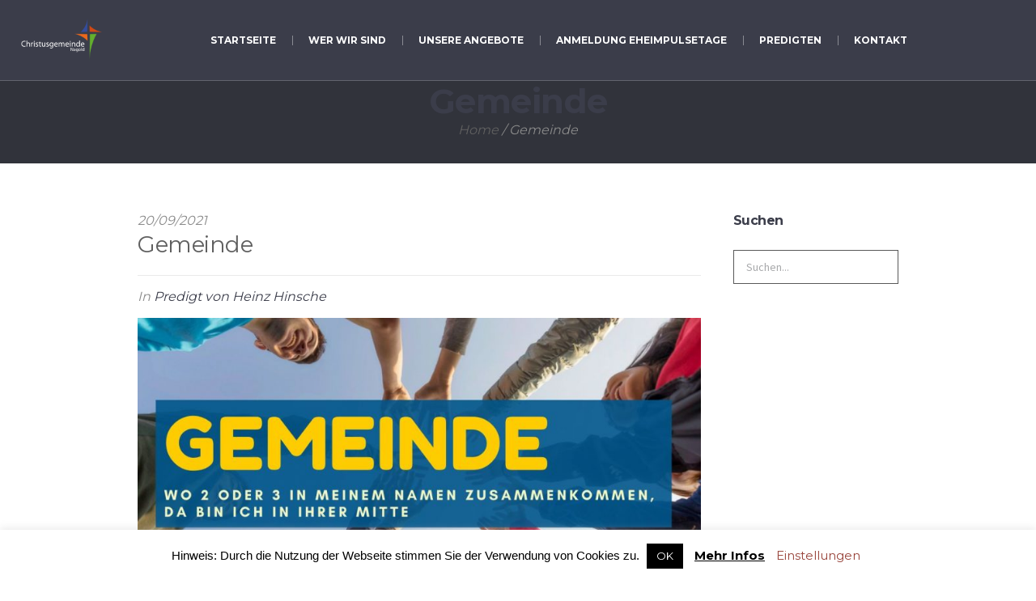

--- FILE ---
content_type: text/html; charset=UTF-8
request_url: https://christusgemeinde-nagold.de/Predigten/gemeinde/
body_size: 18138
content:
<!DOCTYPE html>
<!--[if IE 8]>
<html class="ie ie8" lang="de">
<![endif]-->
<!--[if !(IE 8)]><!-->
<html lang="de" class="cmsmasters_html">
<!--<![endif]-->
<head>
<meta charset="UTF-8" />
<meta name="viewport" content="width=device-width, initial-scale=1, maximum-scale=1" />
<meta name="format-detection" content="telephone=no" />
<link rel="profile" href="https://gmpg.org/xfn/11" />
<link rel="pingback" href="https://christusgemeinde-nagold.de/xmlrpc.php" />
<meta name='robots' content='index, follow, max-image-preview:large, max-snippet:-1, max-video-preview:-1' />
		<style>img:is([sizes="auto" i], [sizes^="auto," i]) { contain-intrinsic-size: 3000px 1500px }</style>
		
	<!-- This site is optimized with the Yoast SEO plugin v24.5 - https://yoast.com/wordpress/plugins/seo/ -->
	<title>Gemeinde - Christusgemeinde Nagold</title>
	<link rel="canonical" href="https://christusgemeinde-nagold.de/Predigten/gemeinde/" />
	<meta property="og:locale" content="de_DE" />
	<meta property="og:type" content="article" />
	<meta property="og:title" content="Gemeinde - Christusgemeinde Nagold" />
	<meta property="og:description" content="Sonntag, 19. September 2021 mit Heinz Hinsche" />
	<meta property="og:url" content="https://christusgemeinde-nagold.de/Predigten/gemeinde/" />
	<meta property="og:site_name" content="Christusgemeinde Nagold" />
	<meta property="og:image" content="https://christusgemeinde-nagold.de/wp-content/uploads/2021/09/2oder3.jpg" />
	<meta property="og:image:width" content="1280" />
	<meta property="og:image:height" content="720" />
	<meta property="og:image:type" content="image/jpeg" />
	<meta name="twitter:card" content="summary_large_image" />
	<meta name="twitter:label1" content="Geschätzte Lesezeit" />
	<meta name="twitter:data1" content="1 Minute" />
	<script type="application/ld+json" class="yoast-schema-graph">{"@context":"https://schema.org","@graph":[{"@type":"WebPage","@id":"https://christusgemeinde-nagold.de/Predigten/gemeinde/","url":"https://christusgemeinde-nagold.de/Predigten/gemeinde/","name":"Gemeinde - Christusgemeinde Nagold","isPartOf":{"@id":"https://christusgemeinde-nagold.de/#website"},"primaryImageOfPage":{"@id":"https://christusgemeinde-nagold.de/Predigten/gemeinde/#primaryimage"},"image":{"@id":"https://christusgemeinde-nagold.de/Predigten/gemeinde/#primaryimage"},"thumbnailUrl":"https://christusgemeinde-nagold.de/wp-content/uploads/2021/09/2oder3.jpg","datePublished":"2021-09-19T23:35:18+00:00","breadcrumb":{"@id":"https://christusgemeinde-nagold.de/Predigten/gemeinde/#breadcrumb"},"inLanguage":"de","potentialAction":[{"@type":"ReadAction","target":["https://christusgemeinde-nagold.de/Predigten/gemeinde/"]}]},{"@type":"ImageObject","inLanguage":"de","@id":"https://christusgemeinde-nagold.de/Predigten/gemeinde/#primaryimage","url":"https://christusgemeinde-nagold.de/wp-content/uploads/2021/09/2oder3.jpg","contentUrl":"https://christusgemeinde-nagold.de/wp-content/uploads/2021/09/2oder3.jpg","width":1280,"height":720},{"@type":"BreadcrumbList","@id":"https://christusgemeinde-nagold.de/Predigten/gemeinde/#breadcrumb","itemListElement":[{"@type":"ListItem","position":1,"name":"Home","item":"https://christusgemeinde-nagold.de/"},{"@type":"ListItem","position":2,"name":"Predigt","item":"https://christusgemeinde-nagold.de/Predigten/"},{"@type":"ListItem","position":3,"name":"Gemeinde"}]},{"@type":"WebSite","@id":"https://christusgemeinde-nagold.de/#website","url":"https://christusgemeinde-nagold.de/","name":"Christusgemeinde Nagold","description":"Ev. freikirchliche Gemeinde in Nagold","publisher":{"@id":"https://christusgemeinde-nagold.de/#organization"},"potentialAction":[{"@type":"SearchAction","target":{"@type":"EntryPoint","urlTemplate":"https://christusgemeinde-nagold.de/?s={search_term_string}"},"query-input":{"@type":"PropertyValueSpecification","valueRequired":true,"valueName":"search_term_string"}}],"inLanguage":"de"},{"@type":"Organization","@id":"https://christusgemeinde-nagold.de/#organization","name":"Christusgemeinde Nagold","url":"https://christusgemeinde-nagold.de/","logo":{"@type":"ImageObject","inLanguage":"de","@id":"https://christusgemeinde-nagold.de/#/schema/logo/image/","url":"","contentUrl":"","caption":"Christusgemeinde Nagold"},"image":{"@id":"https://christusgemeinde-nagold.de/#/schema/logo/image/"}}]}</script>
	<!-- / Yoast SEO plugin. -->


<link rel='dns-prefetch' href='//fonts.googleapis.com' />
<link rel="alternate" type="application/rss+xml" title="Christusgemeinde Nagold &raquo; Feed" href="https://christusgemeinde-nagold.de/feed/" />
<link rel="alternate" type="application/rss+xml" title="Christusgemeinde Nagold &raquo; Kommentar-Feed" href="https://christusgemeinde-nagold.de/comments/feed/" />
		<style>
			.lazyload,
			.lazyloading {
				max-width: 100%;
			}
		</style>
		<script type="text/javascript">
/* <![CDATA[ */
window._wpemojiSettings = {"baseUrl":"https:\/\/s.w.org\/images\/core\/emoji\/15.0.3\/72x72\/","ext":".png","svgUrl":"https:\/\/s.w.org\/images\/core\/emoji\/15.0.3\/svg\/","svgExt":".svg","source":{"concatemoji":"https:\/\/christusgemeinde-nagold.de\/wp-includes\/js\/wp-emoji-release.min.js?ver=ec2ed1c28269d7b3061cfb8aa7a7239e"}};
/*! This file is auto-generated */
!function(i,n){var o,s,e;function c(e){try{var t={supportTests:e,timestamp:(new Date).valueOf()};sessionStorage.setItem(o,JSON.stringify(t))}catch(e){}}function p(e,t,n){e.clearRect(0,0,e.canvas.width,e.canvas.height),e.fillText(t,0,0);var t=new Uint32Array(e.getImageData(0,0,e.canvas.width,e.canvas.height).data),r=(e.clearRect(0,0,e.canvas.width,e.canvas.height),e.fillText(n,0,0),new Uint32Array(e.getImageData(0,0,e.canvas.width,e.canvas.height).data));return t.every(function(e,t){return e===r[t]})}function u(e,t,n){switch(t){case"flag":return n(e,"\ud83c\udff3\ufe0f\u200d\u26a7\ufe0f","\ud83c\udff3\ufe0f\u200b\u26a7\ufe0f")?!1:!n(e,"\ud83c\uddfa\ud83c\uddf3","\ud83c\uddfa\u200b\ud83c\uddf3")&&!n(e,"\ud83c\udff4\udb40\udc67\udb40\udc62\udb40\udc65\udb40\udc6e\udb40\udc67\udb40\udc7f","\ud83c\udff4\u200b\udb40\udc67\u200b\udb40\udc62\u200b\udb40\udc65\u200b\udb40\udc6e\u200b\udb40\udc67\u200b\udb40\udc7f");case"emoji":return!n(e,"\ud83d\udc26\u200d\u2b1b","\ud83d\udc26\u200b\u2b1b")}return!1}function f(e,t,n){var r="undefined"!=typeof WorkerGlobalScope&&self instanceof WorkerGlobalScope?new OffscreenCanvas(300,150):i.createElement("canvas"),a=r.getContext("2d",{willReadFrequently:!0}),o=(a.textBaseline="top",a.font="600 32px Arial",{});return e.forEach(function(e){o[e]=t(a,e,n)}),o}function t(e){var t=i.createElement("script");t.src=e,t.defer=!0,i.head.appendChild(t)}"undefined"!=typeof Promise&&(o="wpEmojiSettingsSupports",s=["flag","emoji"],n.supports={everything:!0,everythingExceptFlag:!0},e=new Promise(function(e){i.addEventListener("DOMContentLoaded",e,{once:!0})}),new Promise(function(t){var n=function(){try{var e=JSON.parse(sessionStorage.getItem(o));if("object"==typeof e&&"number"==typeof e.timestamp&&(new Date).valueOf()<e.timestamp+604800&&"object"==typeof e.supportTests)return e.supportTests}catch(e){}return null}();if(!n){if("undefined"!=typeof Worker&&"undefined"!=typeof OffscreenCanvas&&"undefined"!=typeof URL&&URL.createObjectURL&&"undefined"!=typeof Blob)try{var e="postMessage("+f.toString()+"("+[JSON.stringify(s),u.toString(),p.toString()].join(",")+"));",r=new Blob([e],{type:"text/javascript"}),a=new Worker(URL.createObjectURL(r),{name:"wpTestEmojiSupports"});return void(a.onmessage=function(e){c(n=e.data),a.terminate(),t(n)})}catch(e){}c(n=f(s,u,p))}t(n)}).then(function(e){for(var t in e)n.supports[t]=e[t],n.supports.everything=n.supports.everything&&n.supports[t],"flag"!==t&&(n.supports.everythingExceptFlag=n.supports.everythingExceptFlag&&n.supports[t]);n.supports.everythingExceptFlag=n.supports.everythingExceptFlag&&!n.supports.flag,n.DOMReady=!1,n.readyCallback=function(){n.DOMReady=!0}}).then(function(){return e}).then(function(){var e;n.supports.everything||(n.readyCallback(),(e=n.source||{}).concatemoji?t(e.concatemoji):e.wpemoji&&e.twemoji&&(t(e.twemoji),t(e.wpemoji)))}))}((window,document),window._wpemojiSettings);
/* ]]> */
</script>
<link rel='stylesheet' id='layerslider-css' href='https://christusgemeinde-nagold.de/wp-content/plugins/LayerSlider/static/layerslider/css/layerslider.css?ver=6.8.4' type='text/css' media='all' />
<style id='wp-emoji-styles-inline-css' type='text/css'>

	img.wp-smiley, img.emoji {
		display: inline !important;
		border: none !important;
		box-shadow: none !important;
		height: 1em !important;
		width: 1em !important;
		margin: 0 0.07em !important;
		vertical-align: -0.1em !important;
		background: none !important;
		padding: 0 !important;
	}
</style>
<link rel='stylesheet' id='wp-block-library-css' href='https://christusgemeinde-nagold.de/wp-includes/css/dist/block-library/style.min.css?ver=ec2ed1c28269d7b3061cfb8aa7a7239e' type='text/css' media='all' />
<style id='pdfemb-pdf-embedder-viewer-style-inline-css' type='text/css'>
.wp-block-pdfemb-pdf-embedder-viewer{max-width:none}

</style>
<style id='classic-theme-styles-inline-css' type='text/css'>
/*! This file is auto-generated */
.wp-block-button__link{color:#fff;background-color:#32373c;border-radius:9999px;box-shadow:none;text-decoration:none;padding:calc(.667em + 2px) calc(1.333em + 2px);font-size:1.125em}.wp-block-file__button{background:#32373c;color:#fff;text-decoration:none}
</style>
<style id='global-styles-inline-css' type='text/css'>
body{--wp--preset--color--black: #000000;--wp--preset--color--cyan-bluish-gray: #abb8c3;--wp--preset--color--white: #ffffff;--wp--preset--color--pale-pink: #f78da7;--wp--preset--color--vivid-red: #cf2e2e;--wp--preset--color--luminous-vivid-orange: #ff6900;--wp--preset--color--luminous-vivid-amber: #fcb900;--wp--preset--color--light-green-cyan: #7bdcb5;--wp--preset--color--vivid-green-cyan: #00d084;--wp--preset--color--pale-cyan-blue: #8ed1fc;--wp--preset--color--vivid-cyan-blue: #0693e3;--wp--preset--color--vivid-purple: #9b51e0;--wp--preset--color--color-1: #000000;--wp--preset--color--color-2: #ffffff;--wp--preset--color--color-3: #d43c18;--wp--preset--color--color-4: #5173a6;--wp--preset--color--color-5: #959595;--wp--preset--color--color-6: #c0c0c0;--wp--preset--color--color-7: #f4f4f4;--wp--preset--color--color-8: #e1e1e1;--wp--preset--gradient--vivid-cyan-blue-to-vivid-purple: linear-gradient(135deg,rgba(6,147,227,1) 0%,rgb(155,81,224) 100%);--wp--preset--gradient--light-green-cyan-to-vivid-green-cyan: linear-gradient(135deg,rgb(122,220,180) 0%,rgb(0,208,130) 100%);--wp--preset--gradient--luminous-vivid-amber-to-luminous-vivid-orange: linear-gradient(135deg,rgba(252,185,0,1) 0%,rgba(255,105,0,1) 100%);--wp--preset--gradient--luminous-vivid-orange-to-vivid-red: linear-gradient(135deg,rgba(255,105,0,1) 0%,rgb(207,46,46) 100%);--wp--preset--gradient--very-light-gray-to-cyan-bluish-gray: linear-gradient(135deg,rgb(238,238,238) 0%,rgb(169,184,195) 100%);--wp--preset--gradient--cool-to-warm-spectrum: linear-gradient(135deg,rgb(74,234,220) 0%,rgb(151,120,209) 20%,rgb(207,42,186) 40%,rgb(238,44,130) 60%,rgb(251,105,98) 80%,rgb(254,248,76) 100%);--wp--preset--gradient--blush-light-purple: linear-gradient(135deg,rgb(255,206,236) 0%,rgb(152,150,240) 100%);--wp--preset--gradient--blush-bordeaux: linear-gradient(135deg,rgb(254,205,165) 0%,rgb(254,45,45) 50%,rgb(107,0,62) 100%);--wp--preset--gradient--luminous-dusk: linear-gradient(135deg,rgb(255,203,112) 0%,rgb(199,81,192) 50%,rgb(65,88,208) 100%);--wp--preset--gradient--pale-ocean: linear-gradient(135deg,rgb(255,245,203) 0%,rgb(182,227,212) 50%,rgb(51,167,181) 100%);--wp--preset--gradient--electric-grass: linear-gradient(135deg,rgb(202,248,128) 0%,rgb(113,206,126) 100%);--wp--preset--gradient--midnight: linear-gradient(135deg,rgb(2,3,129) 0%,rgb(40,116,252) 100%);--wp--preset--font-size--small: 13px;--wp--preset--font-size--medium: 20px;--wp--preset--font-size--large: 36px;--wp--preset--font-size--x-large: 42px;--wp--preset--spacing--20: 0.44rem;--wp--preset--spacing--30: 0.67rem;--wp--preset--spacing--40: 1rem;--wp--preset--spacing--50: 1.5rem;--wp--preset--spacing--60: 2.25rem;--wp--preset--spacing--70: 3.38rem;--wp--preset--spacing--80: 5.06rem;--wp--preset--shadow--natural: 6px 6px 9px rgba(0, 0, 0, 0.2);--wp--preset--shadow--deep: 12px 12px 50px rgba(0, 0, 0, 0.4);--wp--preset--shadow--sharp: 6px 6px 0px rgba(0, 0, 0, 0.2);--wp--preset--shadow--outlined: 6px 6px 0px -3px rgba(255, 255, 255, 1), 6px 6px rgba(0, 0, 0, 1);--wp--preset--shadow--crisp: 6px 6px 0px rgba(0, 0, 0, 1);}:where(.is-layout-flex){gap: 0.5em;}:where(.is-layout-grid){gap: 0.5em;}body .is-layout-flex{display: flex;}body .is-layout-flex{flex-wrap: wrap;align-items: center;}body .is-layout-flex > *{margin: 0;}body .is-layout-grid{display: grid;}body .is-layout-grid > *{margin: 0;}:where(.wp-block-columns.is-layout-flex){gap: 2em;}:where(.wp-block-columns.is-layout-grid){gap: 2em;}:where(.wp-block-post-template.is-layout-flex){gap: 1.25em;}:where(.wp-block-post-template.is-layout-grid){gap: 1.25em;}.has-black-color{color: var(--wp--preset--color--black) !important;}.has-cyan-bluish-gray-color{color: var(--wp--preset--color--cyan-bluish-gray) !important;}.has-white-color{color: var(--wp--preset--color--white) !important;}.has-pale-pink-color{color: var(--wp--preset--color--pale-pink) !important;}.has-vivid-red-color{color: var(--wp--preset--color--vivid-red) !important;}.has-luminous-vivid-orange-color{color: var(--wp--preset--color--luminous-vivid-orange) !important;}.has-luminous-vivid-amber-color{color: var(--wp--preset--color--luminous-vivid-amber) !important;}.has-light-green-cyan-color{color: var(--wp--preset--color--light-green-cyan) !important;}.has-vivid-green-cyan-color{color: var(--wp--preset--color--vivid-green-cyan) !important;}.has-pale-cyan-blue-color{color: var(--wp--preset--color--pale-cyan-blue) !important;}.has-vivid-cyan-blue-color{color: var(--wp--preset--color--vivid-cyan-blue) !important;}.has-vivid-purple-color{color: var(--wp--preset--color--vivid-purple) !important;}.has-black-background-color{background-color: var(--wp--preset--color--black) !important;}.has-cyan-bluish-gray-background-color{background-color: var(--wp--preset--color--cyan-bluish-gray) !important;}.has-white-background-color{background-color: var(--wp--preset--color--white) !important;}.has-pale-pink-background-color{background-color: var(--wp--preset--color--pale-pink) !important;}.has-vivid-red-background-color{background-color: var(--wp--preset--color--vivid-red) !important;}.has-luminous-vivid-orange-background-color{background-color: var(--wp--preset--color--luminous-vivid-orange) !important;}.has-luminous-vivid-amber-background-color{background-color: var(--wp--preset--color--luminous-vivid-amber) !important;}.has-light-green-cyan-background-color{background-color: var(--wp--preset--color--light-green-cyan) !important;}.has-vivid-green-cyan-background-color{background-color: var(--wp--preset--color--vivid-green-cyan) !important;}.has-pale-cyan-blue-background-color{background-color: var(--wp--preset--color--pale-cyan-blue) !important;}.has-vivid-cyan-blue-background-color{background-color: var(--wp--preset--color--vivid-cyan-blue) !important;}.has-vivid-purple-background-color{background-color: var(--wp--preset--color--vivid-purple) !important;}.has-black-border-color{border-color: var(--wp--preset--color--black) !important;}.has-cyan-bluish-gray-border-color{border-color: var(--wp--preset--color--cyan-bluish-gray) !important;}.has-white-border-color{border-color: var(--wp--preset--color--white) !important;}.has-pale-pink-border-color{border-color: var(--wp--preset--color--pale-pink) !important;}.has-vivid-red-border-color{border-color: var(--wp--preset--color--vivid-red) !important;}.has-luminous-vivid-orange-border-color{border-color: var(--wp--preset--color--luminous-vivid-orange) !important;}.has-luminous-vivid-amber-border-color{border-color: var(--wp--preset--color--luminous-vivid-amber) !important;}.has-light-green-cyan-border-color{border-color: var(--wp--preset--color--light-green-cyan) !important;}.has-vivid-green-cyan-border-color{border-color: var(--wp--preset--color--vivid-green-cyan) !important;}.has-pale-cyan-blue-border-color{border-color: var(--wp--preset--color--pale-cyan-blue) !important;}.has-vivid-cyan-blue-border-color{border-color: var(--wp--preset--color--vivid-cyan-blue) !important;}.has-vivid-purple-border-color{border-color: var(--wp--preset--color--vivid-purple) !important;}.has-vivid-cyan-blue-to-vivid-purple-gradient-background{background: var(--wp--preset--gradient--vivid-cyan-blue-to-vivid-purple) !important;}.has-light-green-cyan-to-vivid-green-cyan-gradient-background{background: var(--wp--preset--gradient--light-green-cyan-to-vivid-green-cyan) !important;}.has-luminous-vivid-amber-to-luminous-vivid-orange-gradient-background{background: var(--wp--preset--gradient--luminous-vivid-amber-to-luminous-vivid-orange) !important;}.has-luminous-vivid-orange-to-vivid-red-gradient-background{background: var(--wp--preset--gradient--luminous-vivid-orange-to-vivid-red) !important;}.has-very-light-gray-to-cyan-bluish-gray-gradient-background{background: var(--wp--preset--gradient--very-light-gray-to-cyan-bluish-gray) !important;}.has-cool-to-warm-spectrum-gradient-background{background: var(--wp--preset--gradient--cool-to-warm-spectrum) !important;}.has-blush-light-purple-gradient-background{background: var(--wp--preset--gradient--blush-light-purple) !important;}.has-blush-bordeaux-gradient-background{background: var(--wp--preset--gradient--blush-bordeaux) !important;}.has-luminous-dusk-gradient-background{background: var(--wp--preset--gradient--luminous-dusk) !important;}.has-pale-ocean-gradient-background{background: var(--wp--preset--gradient--pale-ocean) !important;}.has-electric-grass-gradient-background{background: var(--wp--preset--gradient--electric-grass) !important;}.has-midnight-gradient-background{background: var(--wp--preset--gradient--midnight) !important;}.has-small-font-size{font-size: var(--wp--preset--font-size--small) !important;}.has-medium-font-size{font-size: var(--wp--preset--font-size--medium) !important;}.has-large-font-size{font-size: var(--wp--preset--font-size--large) !important;}.has-x-large-font-size{font-size: var(--wp--preset--font-size--x-large) !important;}
.wp-block-navigation a:where(:not(.wp-element-button)){color: inherit;}
:where(.wp-block-post-template.is-layout-flex){gap: 1.25em;}:where(.wp-block-post-template.is-layout-grid){gap: 1.25em;}
:where(.wp-block-columns.is-layout-flex){gap: 2em;}:where(.wp-block-columns.is-layout-grid){gap: 2em;}
.wp-block-pullquote{font-size: 1.5em;line-height: 1.6;}
</style>
<link rel='stylesheet' id='theme-cmsmasters-sermons-style-css' href='https://christusgemeinde-nagold.de/wp-content/themes/my-religion/cmsmasters-sermons/css/cmsmasters-sermons-style.css?ver=1.0.0' type='text/css' media='screen' />
<link rel='stylesheet' id='theme-cmsmasters-sermons-adaptive-css' href='https://christusgemeinde-nagold.de/wp-content/themes/my-religion/cmsmasters-sermons/css/cmsmasters-sermons-adaptive.css?ver=1.0.0' type='text/css' media='screen' />
<link rel='stylesheet' id='contact-form-7-css' href='https://christusgemeinde-nagold.de/wp-content/plugins/contact-form-7/includes/css/styles.css?ver=5.9.8' type='text/css' media='all' />
<link rel='stylesheet' id='cookie-law-info-css' href='https://christusgemeinde-nagold.de/wp-content/plugins/cookie-law-info/legacy/public/css/cookie-law-info-public.css?ver=3.4.0' type='text/css' media='all' />
<link rel='stylesheet' id='cookie-law-info-gdpr-css' href='https://christusgemeinde-nagold.de/wp-content/plugins/cookie-law-info/legacy/public/css/cookie-law-info-gdpr.css?ver=3.4.0' type='text/css' media='all' />
<link rel='stylesheet' id='rs-plugin-settings-css' href='https://christusgemeinde-nagold.de/wp-content/plugins/revslider/public/assets/css/rs6.css?ver=6.4.11' type='text/css' media='all' />
<style id='rs-plugin-settings-inline-css' type='text/css'>
#rs-demo-id {}
</style>
<link rel='stylesheet' id='ivory-search-styles-css' href='https://christusgemeinde-nagold.de/wp-content/plugins/add-search-to-menu/public/css/ivory-search.min.css?ver=5.5.14' type='text/css' media='all' />
<link rel='stylesheet' id='theme-style-css' href='https://christusgemeinde-nagold.de/wp-content/themes/my-religion/style.css?ver=1.0.0' type='text/css' media='screen, print' />
<link rel='stylesheet' id='theme-design-style-css' href='https://christusgemeinde-nagold.de/wp-content/themes/my-religion/css/style.css?ver=1.0.0' type='text/css' media='screen, print' />
<link rel='stylesheet' id='theme-adapt-css' href='https://christusgemeinde-nagold.de/wp-content/themes/my-religion/css/adaptive.css?ver=1.0.0' type='text/css' media='screen, print' />
<link rel='stylesheet' id='theme-retina-css' href='https://christusgemeinde-nagold.de/wp-content/themes/my-religion/css/retina.css?ver=1.0.0' type='text/css' media='screen' />
<link rel='stylesheet' id='theme-icons-css' href='https://christusgemeinde-nagold.de/wp-content/themes/my-religion/css/fontello.css?ver=1.0.0' type='text/css' media='screen' />
<link rel='stylesheet' id='theme-icons-custom-css' href='https://christusgemeinde-nagold.de/wp-content/themes/my-religion/css/fontello-custom.css?ver=1.0.0' type='text/css' media='screen' />
<link rel='stylesheet' id='animate-css' href='https://christusgemeinde-nagold.de/wp-content/themes/my-religion/css/animate.css?ver=1.0.0' type='text/css' media='screen' />
<link rel='stylesheet' id='ilightbox-css' href='https://christusgemeinde-nagold.de/wp-content/themes/my-religion/css/ilightbox.css?ver=2.2.0' type='text/css' media='screen' />
<link rel='stylesheet' id='ilightbox-skin-dark-css' href='https://christusgemeinde-nagold.de/wp-content/themes/my-religion/css/ilightbox-skins/dark-skin.css?ver=2.2.0' type='text/css' media='screen' />
<link rel='stylesheet' id='theme-fonts-schemes-css' href='https://christusgemeinde-nagold.de/wp-content/uploads/cmsmasters_styles/my-religion.css?ver=1.0.0' type='text/css' media='screen' />
<!--[if lte IE 9]>
<link rel='stylesheet' id='theme-fonts-css' href='https://christusgemeinde-nagold.de/wp-content/uploads/cmsmasters_styles/my-religion_fonts.css?ver=1.0.0' type='text/css' media='screen' />
<![endif]-->
<!--[if lte IE 9]>
<link rel='stylesheet' id='theme-schemes-primary-css' href='https://christusgemeinde-nagold.de/wp-content/uploads/cmsmasters_styles/my-religion_colors_primary.css?ver=1.0.0' type='text/css' media='screen' />
<![endif]-->
<!--[if lte IE 9]>
<link rel='stylesheet' id='theme-schemes-secondary-css' href='https://christusgemeinde-nagold.de/wp-content/uploads/cmsmasters_styles/my-religion_colors_secondary.css?ver=1.0.0' type='text/css' media='screen' />
<![endif]-->
<!--[if lt IE 9]>
<link rel='stylesheet' id='theme-ie-css' href='https://christusgemeinde-nagold.de/wp-content/themes/my-religion/css/ie.css?ver=1.0.0' type='text/css' media='screen' />
<![endif]-->
<link rel='stylesheet' id='google-fonts-css' href='//fonts.googleapis.com/css?family=Montserrat%3A400%2C700%7CSource+Sans+Pro%3A300%2C300italic%2C400%2C400italic%2C700%2C700italic&#038;ver=6.5.7' type='text/css' media='all' />
<link rel='stylesheet' id='my-religion-gutenberg-frontend-style-css' href='https://christusgemeinde-nagold.de/wp-content/themes/my-religion/gutenberg/css/frontend-style.css?ver=1.0.0' type='text/css' media='screen' />
<link rel='stylesheet' id='wp_mailjet_form_builder_widget-widget-front-styles-css' href='https://christusgemeinde-nagold.de/wp-content/plugins/mailjet-for-wordpress/src/widgetformbuilder/css/front-widget.css?ver=5.5.3' type='text/css' media='all' />
<link rel='stylesheet' id='my-religion-child-style-css' href='https://christusgemeinde-nagold.de/wp-content/themes/my-religion-child/style.css?ver=1.0.0' type='text/css' media='screen, print' />
<link rel='stylesheet' id='__EPYT__style-css' href='https://christusgemeinde-nagold.de/wp-content/plugins/youtube-embed-plus/styles/ytprefs.min.css?ver=14.2.1.2' type='text/css' media='all' />
<style id='__EPYT__style-inline-css' type='text/css'>

                .epyt-gallery-thumb {
                        width: 33.333%;
                }
                
</style>
<script type="text/javascript" id="layerslider-greensock-js-extra">
/* <![CDATA[ */
var LS_Meta = {"v":"6.8.4"};
/* ]]> */
</script>
<script type="text/javascript" src="https://christusgemeinde-nagold.de/wp-content/plugins/LayerSlider/static/layerslider/js/greensock.js?ver=1.19.0" id="layerslider-greensock-js"></script>
<script type="text/javascript" src="https://christusgemeinde-nagold.de/wp-includes/js/jquery/jquery.min.js?ver=3.7.1" id="jquery-core-js"></script>
<script type="text/javascript" src="https://christusgemeinde-nagold.de/wp-includes/js/jquery/jquery-migrate.min.js?ver=3.4.1" id="jquery-migrate-js"></script>
<script type="text/javascript" src="https://christusgemeinde-nagold.de/wp-content/plugins/LayerSlider/static/layerslider/js/layerslider.kreaturamedia.jquery.js?ver=6.8.4" id="layerslider-js"></script>
<script type="text/javascript" src="https://christusgemeinde-nagold.de/wp-content/plugins/LayerSlider/static/layerslider/js/layerslider.transitions.js?ver=6.8.4" id="layerslider-transitions-js"></script>
<script type="text/javascript" src="https://christusgemeinde-nagold.de/wp-content/plugins/1and1-wordpress-assistant/js/cookies.js?ver=ec2ed1c28269d7b3061cfb8aa7a7239e" id="1and1-wp-cookies-js"></script>
<script type="text/javascript" id="cookie-law-info-js-extra">
/* <![CDATA[ */
var Cli_Data = {"nn_cookie_ids":[],"cookielist":[],"non_necessary_cookies":[],"ccpaEnabled":"","ccpaRegionBased":"","ccpaBarEnabled":"","strictlyEnabled":["necessary","obligatoire"],"ccpaType":"gdpr","js_blocking":"","custom_integration":"","triggerDomRefresh":"","secure_cookies":""};
var cli_cookiebar_settings = {"animate_speed_hide":"500","animate_speed_show":"500","background":"#FFF","border":"#b1a6a6c2","border_on":"","button_1_button_colour":"#000000","button_1_button_hover":"#000000","button_1_link_colour":"#fff","button_1_as_button":"1","button_1_new_win":"","button_2_button_colour":"#1e73be","button_2_button_hover":"#185c98","button_2_link_colour":"#000000","button_2_as_button":"","button_2_hidebar":"","button_3_button_colour":"#000","button_3_button_hover":"#000000","button_3_link_colour":"#fff","button_3_as_button":"1","button_3_new_win":"","button_4_button_colour":"#000","button_4_button_hover":"#000000","button_4_link_colour":"#98433a","button_4_as_button":"","button_7_button_colour":"#61a229","button_7_button_hover":"#4e8221","button_7_link_colour":"#fff","button_7_as_button":"1","button_7_new_win":"","font_family":"Helvetica, Arial, sans-serif","header_fix":"","notify_animate_hide":"1","notify_animate_show":"1","notify_div_id":"#cookie-law-info-bar","notify_position_horizontal":"right","notify_position_vertical":"bottom","scroll_close":"","scroll_close_reload":"","accept_close_reload":"","reject_close_reload":"","showagain_tab":"","showagain_background":"#fff","showagain_border":"#000","showagain_div_id":"#cookie-law-info-again","showagain_x_position":"10px","text":"#000","show_once_yn":"1","show_once":"60000","logging_on":"","as_popup":"","popup_overlay":"","bar_heading_text":"","cookie_bar_as":"banner","popup_showagain_position":"bottom-right","widget_position":"right"};
var log_object = {"ajax_url":"https:\/\/christusgemeinde-nagold.de\/wp-admin\/admin-ajax.php"};
/* ]]> */
</script>
<script type="text/javascript" src="https://christusgemeinde-nagold.de/wp-content/plugins/cookie-law-info/legacy/public/js/cookie-law-info-public.js?ver=3.4.0" id="cookie-law-info-js"></script>
<script type="text/javascript" src="https://christusgemeinde-nagold.de/wp-content/plugins/revslider/public/assets/js/rbtools.min.js?ver=6.4.8" id="tp-tools-js"></script>
<script type="text/javascript" src="https://christusgemeinde-nagold.de/wp-content/plugins/revslider/public/assets/js/rs6.min.js?ver=6.4.11" id="revmin-js"></script>
<script type="text/javascript" src="https://christusgemeinde-nagold.de/wp-content/themes/my-religion/js/jsLibraries.min.js?ver=1.0.0" id="libs-js"></script>
<script type="text/javascript" src="https://christusgemeinde-nagold.de/wp-content/themes/my-religion/js/jquery.iLightBox.min.js?ver=2.2.0" id="iLightBox-js"></script>
<script type="text/javascript" id="__ytprefs__-js-extra">
/* <![CDATA[ */
var _EPYT_ = {"ajaxurl":"https:\/\/christusgemeinde-nagold.de\/wp-admin\/admin-ajax.php","security":"8d98b029ba","gallery_scrolloffset":"20","eppathtoscripts":"https:\/\/christusgemeinde-nagold.de\/wp-content\/plugins\/youtube-embed-plus\/scripts\/","eppath":"https:\/\/christusgemeinde-nagold.de\/wp-content\/plugins\/youtube-embed-plus\/","epresponsiveselector":"[\"iframe.__youtube_prefs__\"]","epdovol":"1","version":"14.2.1.2","evselector":"iframe.__youtube_prefs__[src], iframe[src*=\"youtube.com\/embed\/\"], iframe[src*=\"youtube-nocookie.com\/embed\/\"]","ajax_compat":"","maxres_facade":"eager","ytapi_load":"light","pause_others":"","stopMobileBuffer":"1","facade_mode":"","not_live_on_channel":"","vi_active":"","vi_js_posttypes":[]};
/* ]]> */
</script>
<script type="text/javascript" src="https://christusgemeinde-nagold.de/wp-content/plugins/youtube-embed-plus/scripts/ytprefs.min.js?ver=14.2.1.2" id="__ytprefs__-js"></script>
<meta name="generator" content="Powered by LayerSlider 6.8.4 - Multi-Purpose, Responsive, Parallax, Mobile-Friendly Slider Plugin for WordPress." />
<!-- LayerSlider updates and docs at: https://layerslider.kreaturamedia.com -->
<link rel="https://api.w.org/" href="https://christusgemeinde-nagold.de/wp-json/" /><link rel="EditURI" type="application/rsd+xml" title="RSD" href="https://christusgemeinde-nagold.de/xmlrpc.php?rsd" />
<link rel="alternate" type="application/json+oembed" href="https://christusgemeinde-nagold.de/wp-json/oembed/1.0/embed?url=https%3A%2F%2Fchristusgemeinde-nagold.de%2FPredigten%2Fgemeinde%2F" />
<link rel="alternate" type="text/xml+oembed" href="https://christusgemeinde-nagold.de/wp-json/oembed/1.0/embed?url=https%3A%2F%2Fchristusgemeinde-nagold.de%2FPredigten%2Fgemeinde%2F&#038;format=xml" />
		<script>
			document.documentElement.className = document.documentElement.className.replace('no-js', 'js');
		</script>
				<style>
			.no-js img.lazyload {
				display: none;
			}

			figure.wp-block-image img.lazyloading {
				min-width: 150px;
			}

			.lazyload,
			.lazyloading {
				--smush-placeholder-width: 100px;
				--smush-placeholder-aspect-ratio: 1/1;
				width: var(--smush-image-width, var(--smush-placeholder-width)) !important;
				aspect-ratio: var(--smush-image-aspect-ratio, var(--smush-placeholder-aspect-ratio)) !important;
			}

						.lazyload, .lazyloading {
				opacity: 0;
			}

			.lazyloaded {
				opacity: 1;
				transition: opacity 400ms;
				transition-delay: 0ms;
			}

					</style>
		<style type="text/css">
	.header_top {
		height : 32px;
	}
	
	.header_mid {
		height : 100px;
	}
	
	.header_bot {
		height : 60px;
	}
	
	#page.cmsmasters_heading_after_header #middle, 
	#page.cmsmasters_heading_under_header #middle .headline .headline_outer {
		padding-top : 100px;
	}
	
	#page.cmsmasters_heading_after_header.enable_header_top #middle, 
	#page.cmsmasters_heading_under_header.enable_header_top #middle .headline .headline_outer {
		padding-top : 132px;
	}
	
	#page.cmsmasters_heading_after_header.enable_header_bottom #middle, 
	#page.cmsmasters_heading_under_header.enable_header_bottom #middle .headline .headline_outer {
		padding-top : 160px;
	}
	
	#page.cmsmasters_heading_after_header.enable_header_top.enable_header_bottom #middle, 
	#page.cmsmasters_heading_under_header.enable_header_top.enable_header_bottom #middle .headline .headline_outer {
		padding-top : 192px;
	}
	
	@media only screen and (max-width: 1024px) {
		.header_top,
		.header_mid,
		.header_bot {
			height : auto;
		}
		
		.header_mid .header_mid_inner > div {
			height : 100px;
		}
		
		.header_bot .header_bot_inner > div {
			height : 60px;
		}
		
		.enable_header_centered #header .header_mid .resp_mid_nav_wrap {
			height : 60px;
		}
		
		#page.cmsmasters_heading_after_header #middle, 
		#page.cmsmasters_heading_under_header #middle .headline .headline_outer, 
		#page.cmsmasters_heading_after_header.enable_header_top #middle, 
		#page.cmsmasters_heading_under_header.enable_header_top #middle .headline .headline_outer, 
		#page.cmsmasters_heading_after_header.enable_header_bottom #middle, 
		#page.cmsmasters_heading_under_header.enable_header_bottom #middle .headline .headline_outer, 
		#page.cmsmasters_heading_after_header.enable_header_top.enable_header_bottom #middle, 
		#page.cmsmasters_heading_under_header.enable_header_top.enable_header_bottom #middle .headline .headline_outer {
			padding-top : 0 !important;
		}
	}
	
	@media only screen and (max-width: 768px) {
		.enable_header_centered #header .header_mid .resp_mid_nav_wrap,
		.header_mid .header_mid_inner > div:not(.search_wrap),
		.header_mid .header_mid_inner > div, 
		.header_bot .header_bot_inner > div {
			height:auto;
		}
	}
.buttons_center {
text-align:center;
}
.buttons_center .button_wrap {
display: inline-block;
margin:0 5px;
}
.custom_subscribe_title h4 {
margin:-10px 0 0;
font-size:22px;
line-height:34px;
}
@media only screen and (min-width: 1440px) {
.custom_subscribe .wysija-submit-field {
padding-left:60px;
padding-right:60px;
}
}
@media only screen and (max-width: 768px) {
.adaptiva_contacts_map {
height:300px !important;
}
}
	.header_mid .header_mid_inner .logo_wrap {
		width : 100px;
	}

	.header_mid_inner .logo img.logo_retina {
		width : 150px;
		max-width : 150px;
	}
.headline_color {
				background-color:#31333b;
			}
.headline_aligner, 
		.cmsmasters_breadcrumbs_aligner {
			min-height:50px;
		}
</style><meta name="generator" content="Powered by Slider Revolution 6.4.11 - responsive, Mobile-Friendly Slider Plugin for WordPress with comfortable drag and drop interface." />
<link rel="icon" href="https://christusgemeinde-nagold.de/wp-content/uploads/2019/09/cropped-CGN-Logo_nur-Kreuz-32x32.png" sizes="32x32" />
<link rel="icon" href="https://christusgemeinde-nagold.de/wp-content/uploads/2019/09/cropped-CGN-Logo_nur-Kreuz-192x192.png" sizes="192x192" />
<link rel="apple-touch-icon" href="https://christusgemeinde-nagold.de/wp-content/uploads/2019/09/cropped-CGN-Logo_nur-Kreuz-180x180.png" />
<meta name="msapplication-TileImage" content="https://christusgemeinde-nagold.de/wp-content/uploads/2019/09/cropped-CGN-Logo_nur-Kreuz-270x270.png" />
<script type="text/javascript">function setREVStartSize(e){
			//window.requestAnimationFrame(function() {				 
				window.RSIW = window.RSIW===undefined ? window.innerWidth : window.RSIW;	
				window.RSIH = window.RSIH===undefined ? window.innerHeight : window.RSIH;	
				try {								
					var pw = document.getElementById(e.c).parentNode.offsetWidth,
						newh;
					pw = pw===0 || isNaN(pw) ? window.RSIW : pw;
					e.tabw = e.tabw===undefined ? 0 : parseInt(e.tabw);
					e.thumbw = e.thumbw===undefined ? 0 : parseInt(e.thumbw);
					e.tabh = e.tabh===undefined ? 0 : parseInt(e.tabh);
					e.thumbh = e.thumbh===undefined ? 0 : parseInt(e.thumbh);
					e.tabhide = e.tabhide===undefined ? 0 : parseInt(e.tabhide);
					e.thumbhide = e.thumbhide===undefined ? 0 : parseInt(e.thumbhide);
					e.mh = e.mh===undefined || e.mh=="" || e.mh==="auto" ? 0 : parseInt(e.mh,0);		
					if(e.layout==="fullscreen" || e.l==="fullscreen") 						
						newh = Math.max(e.mh,window.RSIH);					
					else{					
						e.gw = Array.isArray(e.gw) ? e.gw : [e.gw];
						for (var i in e.rl) if (e.gw[i]===undefined || e.gw[i]===0) e.gw[i] = e.gw[i-1];					
						e.gh = e.el===undefined || e.el==="" || (Array.isArray(e.el) && e.el.length==0)? e.gh : e.el;
						e.gh = Array.isArray(e.gh) ? e.gh : [e.gh];
						for (var i in e.rl) if (e.gh[i]===undefined || e.gh[i]===0) e.gh[i] = e.gh[i-1];
											
						var nl = new Array(e.rl.length),
							ix = 0,						
							sl;					
						e.tabw = e.tabhide>=pw ? 0 : e.tabw;
						e.thumbw = e.thumbhide>=pw ? 0 : e.thumbw;
						e.tabh = e.tabhide>=pw ? 0 : e.tabh;
						e.thumbh = e.thumbhide>=pw ? 0 : e.thumbh;					
						for (var i in e.rl) nl[i] = e.rl[i]<window.RSIW ? 0 : e.rl[i];
						sl = nl[0];									
						for (var i in nl) if (sl>nl[i] && nl[i]>0) { sl = nl[i]; ix=i;}															
						var m = pw>(e.gw[ix]+e.tabw+e.thumbw) ? 1 : (pw-(e.tabw+e.thumbw)) / (e.gw[ix]);					
						newh =  (e.gh[ix] * m) + (e.tabh + e.thumbh);
					}				
					if(window.rs_init_css===undefined) window.rs_init_css = document.head.appendChild(document.createElement("style"));					
					document.getElementById(e.c).height = newh+"px";
					window.rs_init_css.innerHTML += "#"+e.c+"_wrapper { height: "+newh+"px }";				
				} catch(e){
					console.log("Failure at Presize of Slider:" + e)
				}					   
			//});
		  };</script>
			<style type="text/css">
					.is-form-id-5394 .is-search-submit:focus,
			.is-form-id-5394 .is-search-submit:hover,
			.is-form-id-5394 .is-search-submit,
            .is-form-id-5394 .is-search-icon {
			color: #ffffff !important;            background-color: #424555 !important;            			}
                        	.is-form-id-5394 .is-search-submit path {
					fill: #ffffff !important;            	}
            			.is-form-id-5394 .is-search-input::-webkit-input-placeholder {
			    color: #777777 !important;
			}
			.is-form-id-5394 .is-search-input:-moz-placeholder {
			    color: #777777 !important;
			    opacity: 1;
			}
			.is-form-id-5394 .is-search-input::-moz-placeholder {
			    color: #777777 !important;
			    opacity: 1;
			}
			.is-form-id-5394 .is-search-input:-ms-input-placeholder {
			    color: #777777 !important;
			}
                        			.is-form-style-1.is-form-id-5394 .is-search-input:focus,
			.is-form-style-1.is-form-id-5394 .is-search-input:hover,
			.is-form-style-1.is-form-id-5394 .is-search-input,
			.is-form-style-2.is-form-id-5394 .is-search-input:focus,
			.is-form-style-2.is-form-id-5394 .is-search-input:hover,
			.is-form-style-2.is-form-id-5394 .is-search-input,
			.is-form-style-3.is-form-id-5394 .is-search-input:focus,
			.is-form-style-3.is-form-id-5394 .is-search-input:hover,
			.is-form-style-3.is-form-id-5394 .is-search-input,
			.is-form-id-5394 .is-search-input:focus,
			.is-form-id-5394 .is-search-input:hover,
			.is-form-id-5394 .is-search-input {
                                color: #777777 !important;                                border-color: #000000 !important;                                			}
                        			</style>
					<style type="text/css">
					.is-form-style-1.is-form-id-5221 .is-search-input:focus,
			.is-form-style-1.is-form-id-5221 .is-search-input:hover,
			.is-form-style-1.is-form-id-5221 .is-search-input,
			.is-form-style-2.is-form-id-5221 .is-search-input:focus,
			.is-form-style-2.is-form-id-5221 .is-search-input:hover,
			.is-form-style-2.is-form-id-5221 .is-search-input,
			.is-form-style-3.is-form-id-5221 .is-search-input:focus,
			.is-form-style-3.is-form-id-5221 .is-search-input:hover,
			.is-form-style-3.is-form-id-5221 .is-search-input,
			.is-form-id-5221 .is-search-input:focus,
			.is-form-id-5221 .is-search-input:hover,
			.is-form-id-5221 .is-search-input {
                                                                border-color: #595959 !important;                                			}
                        			</style>
		</head>
<body data-rsssl=1 class="sermon-template-default single single-sermon postid-7672 my-religion">
	
<!-- _________________________ Start Page _________________________ -->
<div id="page" class="chrome_only cmsmasters_liquid fixed_header cmsmasters_heading_under_header hfeed site">

<!-- _________________________ Start Main _________________________ -->
<div id="main">
	
<!-- _________________________ Start Header _________________________ -->
<header id="header" class="header_fullwidth">
	<div class="header_mid" data-height="100"><div class="header_mid_outer"><div class="header_mid_inner"><div class="logo_wrap"><a href="https://christusgemeinde-nagold.de/" title="Christusgemeinde Nagold" class="logo">
	<img data-src="https://christusgemeinde-nagold.de/wp-content/uploads/2021/06/CGN-Logo_Homepage_Header_klein-1.png" alt="Christusgemeinde Nagold" src="[data-uri]" class="lazyload" style="--smush-placeholder-width: 100px; --smush-placeholder-aspect-ratio: 100/53;" /><img class="logo_retina lazyload" data-src="https://christusgemeinde-nagold.de/wp-content/uploads/2021/06/CGN-Logo_Homepage_Header-1.png" alt="Christusgemeinde Nagold" width="150" height="79.5" src="[data-uri]" style="--smush-placeholder-width: 150px; --smush-placeholder-aspect-ratio: 150/79;" /></a>
</div><div class="resp_mid_nav_wrap"><div class="resp_mid_nav_outer"><a class="responsive_nav resp_mid_nav" href="javascript:void(0);"><span></span></a></div></div><!-- _________________________ Start Navigation _________________________ --><div class="mid_nav_wrap"><nav role="navigation"><div class="menu-neu-container"><ul id="navigation" class="mid_nav navigation"><li id="menu-item-8570" class="menu-item menu-item-type-post_type menu-item-object-page menu-item-home menu-item-8570 menu-item-depth-0"><a href="https://christusgemeinde-nagold.de/"><span class="nav_item_wrap"><span class="nav_title">Startseite</span></span></a></li>
<li id="menu-item-8579" class="menu-item menu-item-type-post_type menu-item-object-page menu-item-8579 menu-item-depth-0"><a href="https://christusgemeinde-nagold.de/wer-wir-sind/"><span class="nav_item_wrap"><span class="nav_title">Wer wir sind</span></span></a></li>
<li id="menu-item-8263" class="menu-item menu-item-type-custom menu-item-object-custom menu-item-home menu-item-has-children menu-item-8263 menu-item-depth-0"><a href="https://christusgemeinde-nagold.de/"><span class="nav_item_wrap"><span class="nav_title">Unsere Angebote</span></span></a>
<ul class="sub-menu">
	<li id="menu-item-8262" class="menu-item menu-item-type-post_type menu-item-object-page menu-item-8262 menu-item-depth-1"><a href="https://christusgemeinde-nagold.de/der-sonntagmorgen/"><span class="nav_item_wrap"><span class="nav_title">Der Sonntagmorgen</span></span></a>	</li>
	<li id="menu-item-8261" class="menu-item menu-item-type-post_type menu-item-object-page menu-item-8261 menu-item-depth-1"><a href="https://christusgemeinde-nagold.de/gemeinde-aktiv/kleingruppen/"><span class="nav_item_wrap"><span class="nav_title">Kleingruppen</span></span></a>	</li>
	<li id="menu-item-9398" class="menu-item menu-item-type-post_type menu-item-object-page menu-item-9398 menu-item-depth-1"><a href="https://christusgemeinde-nagold.de/jugend/"><span class="nav_item_wrap"><span class="nav_title">Jugend</span></span></a>	</li>
	<li id="menu-item-9676" class="menu-item menu-item-type-post_type menu-item-object-page menu-item-9676 menu-item-depth-1"><a href="https://christusgemeinde-nagold.de/royal-rangers-2/"><span class="nav_item_wrap"><span class="nav_title">Royal Rangers</span></span></a>	</li>
	<li id="menu-item-9391" class="menu-item menu-item-type-post_type menu-item-object-page menu-item-9391 menu-item-depth-1"><a href="https://christusgemeinde-nagold.de/seelsorge/"><span class="nav_item_wrap"><span class="nav_title">Seelsorge</span></span></a>	</li>
	<li id="menu-item-8264" class="menu-item menu-item-type-post_type menu-item-object-page menu-item-8264 menu-item-depth-1"><a href="https://christusgemeinde-nagold.de/gemeinde-aktiv/kalender/"><span class="nav_item_wrap"><span class="nav_title">Kalender</span></span></a>	</li>
</ul>
</li>
<li id="menu-item-9804" class="menu-item menu-item-type-post_type menu-item-object-page menu-item-9804 menu-item-depth-0"><a href="https://christusgemeinde-nagold.de/teampulse/"><span class="nav_item_wrap"><span class="nav_title">Anmeldung EheImpulseTage</span></span></a></li>
<li id="menu-item-8260" class="menu-item menu-item-type-post_type menu-item-object-page menu-item-8260 menu-item-depth-0"><a href="https://christusgemeinde-nagold.de/predigten/"><span class="nav_item_wrap"><span class="nav_title">Predigten</span></span></a></li>
<li id="menu-item-8265" class="menu-item menu-item-type-post_type menu-item-object-page menu-item-8265 menu-item-depth-0"><a href="https://christusgemeinde-nagold.de/contact/"><span class="nav_item_wrap"><span class="nav_title">Kontakt</span></span></a></li>
</ul></div></nav></div><!-- _________________________ Finish Navigation _________________________ --></div></div></div></header>
<!-- _________________________ Finish Header _________________________ -->

	
<!-- _________________________ Start Middle _________________________ -->
<div id="middle">
<div class="headline cmsmasters_color_scheme_default">
			<div class="headline_outer">
				<div class="headline_color"></div><div class="headline_inner align_center">
				<div class="headline_aligner"></div><div class="headline_text"><h1 class="entry-title">Gemeinde</h1></div><div class="cmsmasters_breadcrumbs"><div class="cmsmasters_breadcrumbs_aligner"></div><div class="cmsmasters_breadcrumbs_inner"><a href="https://christusgemeinde-nagold.de/" class="cms_home">Home</a>
	<span class="breadcrumbs_sep"> / </span>
	<span>Gemeinde</span></div></div></div></div>
		</div><div class="middle_inner">
<div class="content_wrap r_sidebar">

<!--_________________________ Start Content _________________________ -->
<div class="content entry" role="main">
	<div class="sermons opened-article">	
	<article id="post-7672" class="cmsmasters_open_sermon post-7672 sermon type-sermon status-publish has-post-thumbnail hentry srm-categs-predigt-von-heinz-hinsche">
		<abbr class="published cmsmasters_sermon_date" title="20/09/2021">20/09/2021</abbr><h2 class="cmsmasters_sermon_title entry-title">Gemeinde</h2>
<div class="cmsmasters_sermon_cont_info entry-meta"><div class="cmsmasters_sermon_cat">In <a href="https://christusgemeinde-nagold.de/srm-categs/predigt-von-heinz-hinsche/" class="cmsmasters_cat_color cmsmasters_cat_47" rel="category tag">Predigt von Heinz Hinsche</a></div></div><figure class="cmsmasters_img_wrap"><a href="https://christusgemeinde-nagold.de/wp-content/uploads/2021/09/2oder3.jpg" title="Gemeinde" rel="ilightbox[1_697f4cbb44f4c5_05249930]" class="cmsmasters_img_link preloader"><img width="860" height="500" src="https://christusgemeinde-nagold.de/wp-content/uploads/2021/09/2oder3-860x500.jpg" class="full-width wp-post-image" alt="Gemeinde" title="Gemeinde" decoding="async" fetchpriority="high" /></a></figure><div class="cmsmasters_sermon_media"><a class="cmsmasters_sermon_media_item cmsmasters_theme_icon_sermon_video" href="//youtube.com/embed/U93Wog4CUFM" rel="ilightbox[697f4cbb45146]"><span class="cmsmasters_sermon_media_title">Ansehen</span></a><a href="#" class="cmsmasters_sermon_media_item cmsmasters_sermon_audio cmsmasters_theme_icon_sermon_audio"><span class="cmsmasters_sermon_media_title">Anhören</span></a><div class="cmsmasters_sermon_audio_content"><!--[if lt IE 9]><script>document.createElement('audio');</script><![endif]-->
<audio class="wp-audio-shortcode" id="audio-7672-1" preload="none" style="width: 100%;" controls="controls"><source type="audio/mpeg" src="https://christusgemeinde-nagold.de/wp-content/uploads/2021/09/2021_09_19-Hinsche.mp3?_=1" /><a href="https://christusgemeinde-nagold.de/wp-content/uploads/2021/09/2021_09_19-Hinsche.mp3">https://christusgemeinde-nagold.de/wp-content/uploads/2021/09/2021_09_19-Hinsche.mp3</a></audio></div><a class="cmsmasters_sermon_media_item cmsmasters_theme_icon_sermon_download" href="https://christusgemeinde-nagold.de/wp-content/uploads/2021/09/2021_09_19-Hinsche.mp3" download><span class="cmsmasters_sermon_media_title">Herunterladen</span></a></div><div class="cmsmasters_sermon_content entry-content">
<style type="text/css"></style><p>Sonntag, 19. September 2021</p>
<p>mit Heinz Hinsche</p>
</div>	</article>
	
	<aside class="share_posts">
		
		<div class="share_posts_inner">
			<a href="https://www.facebook.com/sharer/sharer.php?display=popup&u=https%3A%2F%2Fchristusgemeinde-nagold.de%2FPredigten%2Fgemeinde%2F">Facebook</a>
			<a href="https://twitter.com/intent/tweet?text=Check+out+%27Gemeinde%27+on+Christusgemeinde+Nagold+website&url=https%3A%2F%2Fchristusgemeinde-nagold.de%2FPredigten%2Fgemeinde%2F">Twitter</a>
			<a href="https://pinterest.com/pin/create/button/?url=https%3A%2F%2Fchristusgemeinde-nagold.de%2FPredigten%2Fgemeinde%2F&#038;media=https%3A%2F%2Fchristusgemeinde-nagold.de%2Fwp-content%2Fuploads%2F2021%2F09%2F2oder3.jpg&#038;description=Gemeinde">Pinterest</a>
		</div>
	</aside>
<aside class="post_nav"><span class="cmsmasters_prev_post"><span class="post_nav_sub">Vorherige<span class="post_nav_type"> Predigt </span>&lt;&gt;</span><a href="https://christusgemeinde-nagold.de/Predigten/das-gleichnis-der-ungleichen-soehne-und-was-es-uns-zu-sagen-hat/" rel="prev">Das Gleichnis der ungleichen Söhne und was es uns zu sagen hat</a><span class="cmsmasters_prev_arrow"><span></span></span></span><span class="cmsmasters_next_post"><span class="post_nav_sub">Nächste<span class="post_nav_type"> Predigt </span>&lt;&gt;</span><a href="https://christusgemeinde-nagold.de/Predigten/also-hat-gott-die-welt-geliebt/" rel="next">Also hat Gott die Welt geliebt</a><span class="cmsmasters_next_arrow"><span></span></span></span></aside></div></div>
<!-- _________________________ Finish Content _________________________ -->


<!-- _________________________ Start Sidebar _________________________ -->
<div class="sidebar" role="complementary">
<aside id="is_widget-2" class="widget widget_is_search widget_search"><h3 class="widgettitle">Suchen</h3><form  class="is-search-form is-form-style is-form-style-2 is-form-id-5221 " action="https://christusgemeinde-nagold.de/" method="get" role="search" ><label for="is-search-input-5221"><span class="is-screen-reader-text">Search for:</span><input  type="search" id="is-search-input-5221" name="s" value="" class="is-search-input" placeholder="Suchen..." autocomplete=off /></label><input type="hidden" name="id" value="5221" /></form></aside>
</div>
<!-- _________________________ Finish Sidebar _________________________ -->
</div></div>
</div>
<!-- _________________________ Finish Middle _________________________ -->


<a href="javascript:void(0);" id="slide_top" class="cmsmasters_theme_custom_icon_slide_top"></a>
</div>
<!-- _________________________ Finish Main _________________________ -->

<!-- _________________________ Start Footer _________________________ -->
<footer id="footer" role="contentinfo" class="cmsmasters_color_scheme_footer cmsmasters_footer_small">
	<div class="footer_inner">
		<div class="footer_in_inner">
		<div class="footer_nav_wrap"><nav><div class="menu-footer-navigation-container"><ul id="footer_nav" class="footer_nav"><li id="menu-item-5760" class="menu-item menu-item-type-post_type menu-item-object-page menu-item-5760"><a href="https://christusgemeinde-nagold.de/contact/">Kontakt</a></li>
<li id="menu-item-6061" class="menu-item menu-item-type-post_type menu-item-object-page menu-item-6061"><a href="https://christusgemeinde-nagold.de/impressum/">Impressum</a></li>
</ul></div></nav></div>			<span class="footer_copyright copyright">
			<a class="privacy-policy-link" href="https://christusgemeinde-nagold.de/datenschutz/" rel="privacy-policy">Datenschutzerklärung</a> / © 2020 Christusgemeinde Nagold			</span>
		</div>
	</div>
</footer>
<!-- _________________________ Finish Footer _________________________ -->

</div>
<span class="cmsmasters_responsive_width"></span>
<!-- _________________________ Finish Page _________________________ -->

<!--googleoff: all--><div id="cookie-law-info-bar" data-nosnippet="true"><span>Hinweis: Durch die Nutzung der Webseite stimmen Sie der Verwendung von Cookies zu. <a role='button' data-cli_action="accept" id="cookie_action_close_header" class="medium cli-plugin-button cli-plugin-main-button cookie_action_close_header cli_action_button wt-cli-accept-btn" style="margin:5px">OK</a> <a href="https://christusgemeinde-nagold.de/datenschutz/" id="CONSTANT_OPEN_URL" target="_blank" class="cli-plugin-main-link" style="margin:5px">Mehr Infos</a>  <a role='button' class="cli_settings_button" style="margin:5px">Einstellungen</a></span></div><div id="cookie-law-info-again" data-nosnippet="true"><span id="cookie_hdr_showagain">Datenschutzrichtlinie</span></div><div class="cli-modal" data-nosnippet="true" id="cliSettingsPopup" tabindex="-1" role="dialog" aria-labelledby="cliSettingsPopup" aria-hidden="true">
  <div class="cli-modal-dialog" role="document">
	<div class="cli-modal-content cli-bar-popup">
		  <button type="button" class="cli-modal-close" id="cliModalClose">
			<svg class="" viewBox="0 0 24 24"><path d="M19 6.41l-1.41-1.41-5.59 5.59-5.59-5.59-1.41 1.41 5.59 5.59-5.59 5.59 1.41 1.41 5.59-5.59 5.59 5.59 1.41-1.41-5.59-5.59z"></path><path d="M0 0h24v24h-24z" fill="none"></path></svg>
			<span class="wt-cli-sr-only">Schließen</span>
		  </button>
		  <div class="cli-modal-body">
			<div class="cli-container-fluid cli-tab-container">
	<div class="cli-row">
		<div class="cli-col-12 cli-align-items-stretch cli-px-0">
			<div class="cli-privacy-overview">
				<h4>Datenschutzübersicht</h4>				<div class="cli-privacy-content">
					<div class="cli-privacy-content-text"><span class="tlid-translation translation" lang="de"><span class="" title="">Diese Website verwendet Cookies, um Ihre Erlebnisse zu verbessern, während Sie durch die Website navigieren.</span> <span class="" title="">Von diesen Cookies werden die nach Bedarf kategorisierten Cookies in Ihrem Browser gespeichert, da sie für das Funktionieren der Grundfunktionen der Website unerlässlich sind.</span> <span class="" title="">Wir verwenden auch Cookies von Drittanbietern, mit denen wir analysieren und nachvollziehen können, wie Sie diese Website nutzen.</span> <span class="" title="">Diese Cookies werden nur mit Ihrer Zustimmung in Ihrem Browser gespeichert.</span> <span class="" title="">Sie haben auch die Möglichkeit, diese Cookies zu deaktivieren.</span> <span class="" title="">Das Deaktivieren einiger dieser Cookies kann sich jedoch auf Ihr Surferlebnis auswirken.</span></span></div>
				</div>
				<a class="cli-privacy-readmore" aria-label="Mehr anzeigen" role="button" data-readmore-text="Mehr anzeigen" data-readless-text="Weniger anzeigen"></a>			</div>
		</div>
		<div class="cli-col-12 cli-align-items-stretch cli-px-0 cli-tab-section-container">
												<div class="cli-tab-section">
						<div class="cli-tab-header">
							<a role="button" tabindex="0" class="cli-nav-link cli-settings-mobile" data-target="necessary" data-toggle="cli-toggle-tab">
								Necessary							</a>
															<div class="wt-cli-necessary-checkbox">
									<input type="checkbox" class="cli-user-preference-checkbox"  id="wt-cli-checkbox-necessary" data-id="checkbox-necessary" checked="checked"  />
									<label class="form-check-label" for="wt-cli-checkbox-necessary">Necessary</label>
								</div>
								<span class="cli-necessary-caption">immer aktiv</span>
													</div>
						<div class="cli-tab-content">
							<div class="cli-tab-pane cli-fade" data-id="necessary">
								<div class="wt-cli-cookie-description">
									Notwendige Cookies sind für das reibungslose Funktionieren der Website unbedingt erforderlich. Diese Kategorie enthält nur Cookies, die grundlegende Funktionen und Sicherheitsmerkmale der Website gewährleisten. Diese Cookies speichern keine persönlichen Informationen.								</div>
							</div>
						</div>
					</div>
																		</div>
	</div>
</div>
		  </div>
		  <div class="cli-modal-footer">
			<div class="wt-cli-element cli-container-fluid cli-tab-container">
				<div class="cli-row">
					<div class="cli-col-12 cli-align-items-stretch cli-px-0">
						<div class="cli-tab-footer wt-cli-privacy-overview-actions">
						
															<a id="wt-cli-privacy-save-btn" role="button" tabindex="0" data-cli-action="accept" class="wt-cli-privacy-btn cli_setting_save_button wt-cli-privacy-accept-btn cli-btn">SPEICHERN &amp; AKZEPTIEREN</a>
													</div>
						
					</div>
				</div>
			</div>
		</div>
	</div>
  </div>
</div>
<div class="cli-modal-backdrop cli-fade cli-settings-overlay"></div>
<div class="cli-modal-backdrop cli-fade cli-popupbar-overlay"></div>
<!--googleon: all--><link rel='stylesheet' id='mediaelement-css' href='https://christusgemeinde-nagold.de/wp-includes/js/mediaelement/mediaelementplayer-legacy.min.css?ver=4.2.17' type='text/css' media='all' />
<link rel='stylesheet' id='wp-mediaelement-css' href='https://christusgemeinde-nagold.de/wp-includes/js/mediaelement/wp-mediaelement.min.css?ver=ec2ed1c28269d7b3061cfb8aa7a7239e' type='text/css' media='all' />
<script type="text/javascript" src="https://christusgemeinde-nagold.de/wp-content/plugins/cmsmasters-mega-menu/js/jquery.megaMenu.js?ver=1.2.7" id="megamenu-js"></script>
<script type="text/javascript" src="https://christusgemeinde-nagold.de/wp-content/themes/my-religion/cmsmasters-sermons/js/jquery.sermons-script.js?ver=1.0.0" id="theme-cmsmasters-sermons-script-js"></script>
<script type="text/javascript" src="https://christusgemeinde-nagold.de/wp-includes/js/dist/vendor/wp-polyfill-inert.min.js?ver=3.1.2" id="wp-polyfill-inert-js"></script>
<script type="text/javascript" src="https://christusgemeinde-nagold.de/wp-includes/js/dist/vendor/regenerator-runtime.min.js?ver=0.14.0" id="regenerator-runtime-js"></script>
<script type="text/javascript" src="https://christusgemeinde-nagold.de/wp-includes/js/dist/vendor/wp-polyfill.min.js?ver=3.15.0" id="wp-polyfill-js"></script>
<script type="text/javascript" src="https://christusgemeinde-nagold.de/wp-includes/js/dist/hooks.min.js?ver=2810c76e705dd1a53b18" id="wp-hooks-js"></script>
<script type="text/javascript" src="https://christusgemeinde-nagold.de/wp-includes/js/dist/i18n.min.js?ver=5e580eb46a90c2b997e6" id="wp-i18n-js"></script>
<script type="text/javascript" id="wp-i18n-js-after">
/* <![CDATA[ */
wp.i18n.setLocaleData( { 'text direction\u0004ltr': [ 'ltr' ] } );
/* ]]> */
</script>
<script type="text/javascript" src="https://christusgemeinde-nagold.de/wp-content/plugins/contact-form-7/includes/swv/js/index.js?ver=5.9.8" id="swv-js"></script>
<script type="text/javascript" id="contact-form-7-js-extra">
/* <![CDATA[ */
var wpcf7 = {"api":{"root":"https:\/\/christusgemeinde-nagold.de\/wp-json\/","namespace":"contact-form-7\/v1"}};
/* ]]> */
</script>
<script type="text/javascript" src="https://christusgemeinde-nagold.de/wp-content/plugins/contact-form-7/includes/js/index.js?ver=5.9.8" id="contact-form-7-js"></script>
<script type="text/javascript" id="jLibs-js-extra">
/* <![CDATA[ */
var cmsmasters_jlibs = {"button_height":"-21"};
/* ]]> */
</script>
<script type="text/javascript" src="https://christusgemeinde-nagold.de/wp-content/themes/my-religion/js/jqueryLibraries.min.js?ver=1.0.0" id="jLibs-js"></script>
<script type="text/javascript" src="https://christusgemeinde-nagold.de/wp-content/themes/my-religion/js/scrollspy.js?ver=1.0.0" id="cmsmasters-scrollspy-js"></script>
<script type="text/javascript" id="script-js-extra">
/* <![CDATA[ */
var cmsmasters_script = {"theme_url":"https:\/\/christusgemeinde-nagold.de\/wp-content\/themes\/my-religion","site_url":"https:\/\/christusgemeinde-nagold.de\/","ajaxurl":"https:\/\/christusgemeinde-nagold.de\/wp-admin\/admin-ajax.php","nonce_ajax_like":"2b946f4f12","primary_color":"#606060","ilightbox_skin":"dark","ilightbox_path":"vertical","ilightbox_infinite":"0","ilightbox_aspect_ratio":"1","ilightbox_mobile_optimizer":"0","ilightbox_max_scale":"1","ilightbox_min_scale":"0.2","ilightbox_inner_toolbar":"0","ilightbox_smart_recognition":"0","ilightbox_fullscreen_one_slide":"0","ilightbox_fullscreen_viewport":"center","ilightbox_controls_toolbar":"1","ilightbox_controls_arrows":"0","ilightbox_controls_fullscreen":"1","ilightbox_controls_thumbnail":"1","ilightbox_controls_keyboard":"1","ilightbox_controls_mousewheel":"1","ilightbox_controls_swipe":"1","ilightbox_controls_slideshow":"0","ilightbox_close_text":"Schlie\u00dfen","ilightbox_enter_fullscreen_text":"Enter Fullscreen (Shift+Enter)","ilightbox_exit_fullscreen_text":"Exit Fullscreen (Shift+Enter)","ilightbox_slideshow_text":"Slideshow","ilightbox_next_text":"N\u00e4chste","ilightbox_previous_text":"Vorherige","ilightbox_load_image_error":"An error occurred when trying to load photo.","ilightbox_load_contents_error":"An error occurred when trying to load contents.","ilightbox_missing_plugin_error":"The content your are attempting to view requires the <a href='{pluginspage}' target='_blank'>{type} plugin<\\\/a>."};
/* ]]> */
</script>
<script type="text/javascript" src="https://christusgemeinde-nagold.de/wp-content/themes/my-religion/js/jquery.script.js?ver=1.0.0" id="script-js"></script>
<script type="text/javascript" src="https://christusgemeinde-nagold.de/wp-content/themes/my-religion/js/jquery.tweet.min.js?ver=1.3.1" id="twitter-js"></script>
<script type="text/javascript" src="https://christusgemeinde-nagold.de/wp-includes/js/comment-reply.min.js?ver=ec2ed1c28269d7b3061cfb8aa7a7239e" id="comment-reply-js" async="async" data-wp-strategy="async"></script>
<script type="text/javascript" id="wp_mailjet_form_builder_widget-front-script-js-extra">
/* <![CDATA[ */
var mjWidget = {"ajax_url":"https:\/\/christusgemeinde-nagold.de\/wp-admin\/admin-ajax.php"};
/* ]]> */
</script>
<script type="text/javascript" src="https://christusgemeinde-nagold.de/wp-content/plugins/mailjet-for-wordpress/src/widgetformbuilder/js/front-widget.js?ver=ec2ed1c28269d7b3061cfb8aa7a7239e" id="wp_mailjet_form_builder_widget-front-script-js"></script>
<script type="text/javascript" id="smush-lazy-load-js-before">
/* <![CDATA[ */
var smushLazyLoadOptions = {"autoResizingEnabled":false,"autoResizeOptions":{"precision":5,"skipAutoWidth":true}};
/* ]]> */
</script>
<script type="text/javascript" src="https://christusgemeinde-nagold.de/wp-content/plugins/wp-smushit/app/assets/js/smush-lazy-load.min.js?ver=3.23.2" id="smush-lazy-load-js"></script>
<script type="text/javascript" src="https://christusgemeinde-nagold.de/wp-content/plugins/youtube-embed-plus/scripts/fitvids.min.js?ver=14.2.1.2" id="__ytprefsfitvids__-js"></script>
<script type="text/javascript" id="ivory-search-scripts-js-extra">
/* <![CDATA[ */
var IvorySearchVars = {"is_analytics_enabled":"1"};
/* ]]> */
</script>
<script type="text/javascript" src="https://christusgemeinde-nagold.de/wp-content/plugins/add-search-to-menu/public/js/ivory-search.min.js?ver=5.5.14" id="ivory-search-scripts-js"></script>
<script type="text/javascript" id="mediaelement-core-js-before">
/* <![CDATA[ */
var mejsL10n = {"language":"de","strings":{"mejs.download-file":"Datei herunterladen","mejs.install-flash":"Du verwendest einen Browser, der nicht den Flash-Player aktiviert oder installiert hat. Bitte aktiviere dein Flash-Player-Plugin oder lade die neueste Version von https:\/\/get.adobe.com\/flashplayer\/ herunter","mejs.fullscreen":"Vollbild","mejs.play":"Wiedergeben","mejs.pause":"Pausieren","mejs.time-slider":"Zeit-Schieberegler","mejs.time-help-text":"Benutze die Pfeiltasten Links\/Rechts, um 1\u00a0Sekunde vor- oder zur\u00fcckzuspringen. Mit den Pfeiltasten Hoch\/Runter kannst du um 10\u00a0Sekunden vor- oder zur\u00fcckspringen.","mejs.live-broadcast":"Live-\u00dcbertragung","mejs.volume-help-text":"Pfeiltasten Hoch\/Runter benutzen, um die Lautst\u00e4rke zu regeln.","mejs.unmute":"Lautschalten","mejs.mute":"Stummschalten","mejs.volume-slider":"Lautst\u00e4rkeregler","mejs.video-player":"Video-Player","mejs.audio-player":"Audio-Player","mejs.captions-subtitles":"Untertitel","mejs.captions-chapters":"Kapitel","mejs.none":"Keine","mejs.afrikaans":"Afrikaans","mejs.albanian":"Albanisch","mejs.arabic":"Arabisch","mejs.belarusian":"Wei\u00dfrussisch","mejs.bulgarian":"Bulgarisch","mejs.catalan":"Katalanisch","mejs.chinese":"Chinesisch","mejs.chinese-simplified":"Chinesisch (vereinfacht)","mejs.chinese-traditional":"Chinesisch (traditionell)","mejs.croatian":"Kroatisch","mejs.czech":"Tschechisch","mejs.danish":"D\u00e4nisch","mejs.dutch":"Niederl\u00e4ndisch","mejs.english":"Englisch","mejs.estonian":"Estnisch","mejs.filipino":"Filipino","mejs.finnish":"Finnisch","mejs.french":"Franz\u00f6sisch","mejs.galician":"Galicisch","mejs.german":"Deutsch","mejs.greek":"Griechisch","mejs.haitian-creole":"Haitianisch-Kreolisch","mejs.hebrew":"Hebr\u00e4isch","mejs.hindi":"Hindi","mejs.hungarian":"Ungarisch","mejs.icelandic":"Isl\u00e4ndisch","mejs.indonesian":"Indonesisch","mejs.irish":"Irisch","mejs.italian":"Italienisch","mejs.japanese":"Japanisch","mejs.korean":"Koreanisch","mejs.latvian":"Lettisch","mejs.lithuanian":"Litauisch","mejs.macedonian":"Mazedonisch","mejs.malay":"Malaiisch","mejs.maltese":"Maltesisch","mejs.norwegian":"Norwegisch","mejs.persian":"Persisch","mejs.polish":"Polnisch","mejs.portuguese":"Portugiesisch","mejs.romanian":"Rum\u00e4nisch","mejs.russian":"Russisch","mejs.serbian":"Serbisch","mejs.slovak":"Slowakisch","mejs.slovenian":"Slowenisch","mejs.spanish":"Spanisch","mejs.swahili":"Suaheli","mejs.swedish":"Schwedisch","mejs.tagalog":"Tagalog","mejs.thai":"Thai","mejs.turkish":"T\u00fcrkisch","mejs.ukrainian":"Ukrainisch","mejs.vietnamese":"Vietnamesisch","mejs.welsh":"Walisisch","mejs.yiddish":"Jiddisch"}};
/* ]]> */
</script>
<script type="text/javascript" src="https://christusgemeinde-nagold.de/wp-includes/js/mediaelement/mediaelement-and-player.min.js?ver=4.2.17" id="mediaelement-core-js"></script>
<script type="text/javascript" src="https://christusgemeinde-nagold.de/wp-includes/js/mediaelement/mediaelement-migrate.min.js?ver=ec2ed1c28269d7b3061cfb8aa7a7239e" id="mediaelement-migrate-js"></script>
<script type="text/javascript" id="mediaelement-js-extra">
/* <![CDATA[ */
var _wpmejsSettings = {"pluginPath":"\/wp-includes\/js\/mediaelement\/","classPrefix":"mejs-","stretching":"responsive","audioShortcodeLibrary":"mediaelement","videoShortcodeLibrary":"mediaelement"};
/* ]]> */
</script>
<script type="text/javascript" src="https://christusgemeinde-nagold.de/wp-includes/js/mediaelement/wp-mediaelement.min.js?ver=ec2ed1c28269d7b3061cfb8aa7a7239e" id="wp-mediaelement-js"></script>
</body>
</html>
